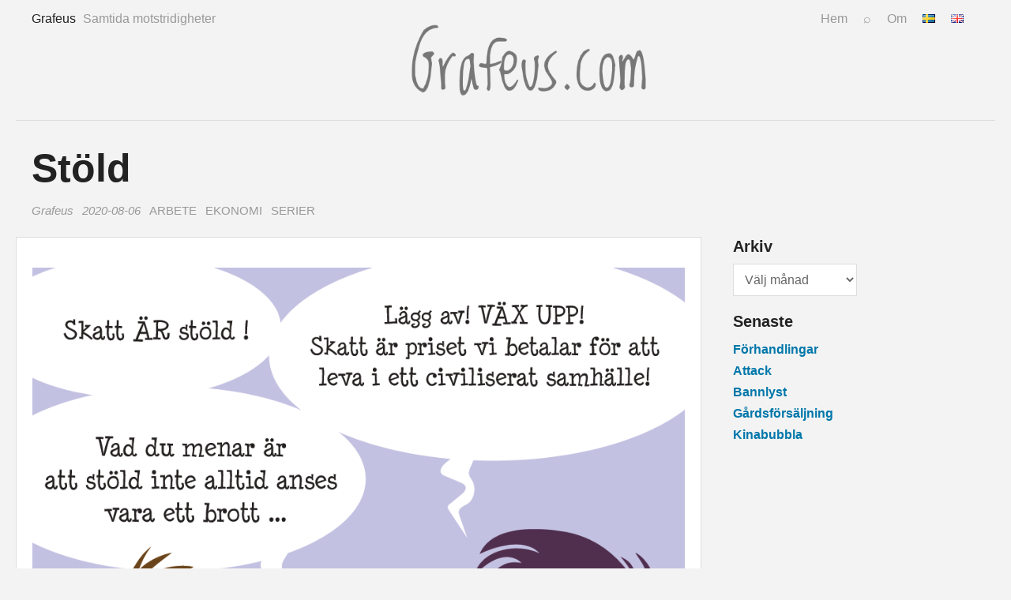

--- FILE ---
content_type: text/html; charset=UTF-8
request_url: https://grafeus.com/stold/
body_size: 7821
content:
<!DOCTYPE html>
<html lang="sv-SE" prefix="og: https://ogp.me/ns#">
<head>

<meta charset="UTF-8" />
<meta name="viewport" content="width=device-width" />

<link rel="alternate" href="https://grafeus.com/stold/" hreflang="sv" />
<link rel="alternate" href="https://grafeus.com/en/tax-is-theft/" hreflang="en" />

<!-- Sökmotoroptimering av Rank Math – https://rankmath.com/ -->
<title>Stöld - Grafeus</title>
<meta name="robots" content="follow, index, max-snippet:-1, max-video-preview:-1, max-image-preview:large"/>
<link rel="canonical" href="https://grafeus.com/stold/" />
<meta property="og:locale" content="sv_SE" />
<meta property="og:type" content="article" />
<meta property="og:title" content="Stöld - Grafeus" />
<meta property="og:url" content="https://grafeus.com/stold/" />
<meta property="og:site_name" content="Grafeus" />
<meta property="article:section" content="Arbete" />
<meta property="og:updated_time" content="2023-03-23T18:02:06+02:00" />
<meta property="og:image" content="https://grafeus.com/wp-content/uploads/deklarera-SWE.png" />
<meta property="og:image:secure_url" content="https://grafeus.com/wp-content/uploads/deklarera-SWE.png" />
<meta property="og:image:width" content="960" />
<meta property="og:image:height" content="960" />
<meta property="og:image:alt" content="Stöld" />
<meta property="og:image:type" content="image/png" />
<meta property="article:published_time" content="2020-08-06T12:43:22+03:00" />
<meta property="article:modified_time" content="2023-03-23T18:02:06+02:00" />
<meta name="twitter:card" content="summary_large_image" />
<meta name="twitter:title" content="Stöld - Grafeus" />
<meta name="twitter:image" content="https://grafeus.com/wp-content/uploads/deklarera-SWE.png" />
<meta name="twitter:label1" content="Skriven av" />
<meta name="twitter:data1" content="Grafeus" />
<meta name="twitter:label2" content="Lästid" />
<meta name="twitter:data2" content="Mindre än en minut" />
<script type="application/ld+json" class="rank-math-schema">{"@context":"https://schema.org","@graph":[{"@type":["Person","Organization"],"@id":"https://grafeus.com/#person","name":"Grafeus","logo":{"@type":"ImageObject","@id":"https://grafeus.com/#logo","url":"http://grafeus.com/wp-content/uploads/2021/04/grafeus-robert-toth-cartoons.png","contentUrl":"http://grafeus.com/wp-content/uploads/2021/04/grafeus-robert-toth-cartoons.png","caption":"Grafeus","inLanguage":"sv-SE","width":"300","height":"152"},"image":{"@type":"ImageObject","@id":"https://grafeus.com/#logo","url":"http://grafeus.com/wp-content/uploads/2021/04/grafeus-robert-toth-cartoons.png","contentUrl":"http://grafeus.com/wp-content/uploads/2021/04/grafeus-robert-toth-cartoons.png","caption":"Grafeus","inLanguage":"sv-SE","width":"300","height":"152"}},{"@type":"WebSite","@id":"https://grafeus.com/#website","url":"https://grafeus.com","name":"Grafeus","publisher":{"@id":"https://grafeus.com/#person"},"inLanguage":"sv-SE"},{"@type":"ImageObject","@id":"https://grafeus.com/wp-content/uploads/deklarera-SWE.png","url":"https://grafeus.com/wp-content/uploads/deklarera-SWE.png","width":"960","height":"960","inLanguage":"sv-SE"},{"@type":"WebPage","@id":"https://grafeus.com/stold/#webpage","url":"https://grafeus.com/stold/","name":"St\u00f6ld - Grafeus","datePublished":"2020-08-06T12:43:22+03:00","dateModified":"2023-03-23T18:02:06+02:00","isPartOf":{"@id":"https://grafeus.com/#website"},"primaryImageOfPage":{"@id":"https://grafeus.com/wp-content/uploads/deklarera-SWE.png"},"inLanguage":"sv-SE"},{"@type":"Person","@id":"https://grafeus.com/author/admin/","name":"Grafeus","url":"https://grafeus.com/author/admin/","image":{"@type":"ImageObject","@id":"https://secure.gravatar.com/avatar/04b283faa5180aff31fc19d9a791c4e225521108621aa0f5e87642fa166c47b2?s=96&amp;d=retro&amp;r=g","url":"https://secure.gravatar.com/avatar/04b283faa5180aff31fc19d9a791c4e225521108621aa0f5e87642fa166c47b2?s=96&amp;d=retro&amp;r=g","caption":"Grafeus","inLanguage":"sv-SE"}},{"@type":"Article","headline":"St\u00f6ld - Grafeus","datePublished":"2020-08-06T12:43:22+03:00","dateModified":"2023-03-23T18:02:06+02:00","articleSection":"Arbete, Ekonomi, Serier","author":{"@id":"https://grafeus.com/author/admin/","name":"Grafeus"},"publisher":{"@id":"https://grafeus.com/#person"},"name":"St\u00f6ld - Grafeus","@id":"https://grafeus.com/stold/#richSnippet","isPartOf":{"@id":"https://grafeus.com/stold/#webpage"},"image":{"@id":"https://grafeus.com/wp-content/uploads/deklarera-SWE.png"},"inLanguage":"sv-SE","mainEntityOfPage":{"@id":"https://grafeus.com/stold/#webpage"}}]}</script>
<!-- /Rank Math SEO-tillägg för WordPress -->

<link rel="alternate" type="application/rss+xml" title="Grafeus &raquo; Webbflöde" href="https://grafeus.com/feed/" />
<link rel="alternate" title="oEmbed (JSON)" type="application/json+oembed" href="https://grafeus.com/wp-json/oembed/1.0/embed?url=https%3A%2F%2Fgrafeus.com%2Fstold%2F&#038;lang=sv" />
<link rel="alternate" title="oEmbed (XML)" type="text/xml+oembed" href="https://grafeus.com/wp-json/oembed/1.0/embed?url=https%3A%2F%2Fgrafeus.com%2Fstold%2F&#038;format=xml&#038;lang=sv" />
<style id='wp-img-auto-sizes-contain-inline-css' type='text/css'>
img:is([sizes=auto i],[sizes^="auto," i]){contain-intrinsic-size:3000px 1500px}
/*# sourceURL=wp-img-auto-sizes-contain-inline-css */
</style>
<style id='wp-block-library-inline-css' type='text/css'>
:root{--wp-block-synced-color:#7a00df;--wp-block-synced-color--rgb:122,0,223;--wp-bound-block-color:var(--wp-block-synced-color);--wp-editor-canvas-background:#ddd;--wp-admin-theme-color:#007cba;--wp-admin-theme-color--rgb:0,124,186;--wp-admin-theme-color-darker-10:#006ba1;--wp-admin-theme-color-darker-10--rgb:0,107,160.5;--wp-admin-theme-color-darker-20:#005a87;--wp-admin-theme-color-darker-20--rgb:0,90,135;--wp-admin-border-width-focus:2px}@media (min-resolution:192dpi){:root{--wp-admin-border-width-focus:1.5px}}.wp-element-button{cursor:pointer}:root .has-very-light-gray-background-color{background-color:#eee}:root .has-very-dark-gray-background-color{background-color:#313131}:root .has-very-light-gray-color{color:#eee}:root .has-very-dark-gray-color{color:#313131}:root .has-vivid-green-cyan-to-vivid-cyan-blue-gradient-background{background:linear-gradient(135deg,#00d084,#0693e3)}:root .has-purple-crush-gradient-background{background:linear-gradient(135deg,#34e2e4,#4721fb 50%,#ab1dfe)}:root .has-hazy-dawn-gradient-background{background:linear-gradient(135deg,#faaca8,#dad0ec)}:root .has-subdued-olive-gradient-background{background:linear-gradient(135deg,#fafae1,#67a671)}:root .has-atomic-cream-gradient-background{background:linear-gradient(135deg,#fdd79a,#004a59)}:root .has-nightshade-gradient-background{background:linear-gradient(135deg,#330968,#31cdcf)}:root .has-midnight-gradient-background{background:linear-gradient(135deg,#020381,#2874fc)}:root{--wp--preset--font-size--normal:16px;--wp--preset--font-size--huge:42px}.has-regular-font-size{font-size:1em}.has-larger-font-size{font-size:2.625em}.has-normal-font-size{font-size:var(--wp--preset--font-size--normal)}.has-huge-font-size{font-size:var(--wp--preset--font-size--huge)}.has-text-align-center{text-align:center}.has-text-align-left{text-align:left}.has-text-align-right{text-align:right}.has-fit-text{white-space:nowrap!important}#end-resizable-editor-section{display:none}.aligncenter{clear:both}.items-justified-left{justify-content:flex-start}.items-justified-center{justify-content:center}.items-justified-right{justify-content:flex-end}.items-justified-space-between{justify-content:space-between}.screen-reader-text{border:0;clip-path:inset(50%);height:1px;margin:-1px;overflow:hidden;padding:0;position:absolute;width:1px;word-wrap:normal!important}.screen-reader-text:focus{background-color:#ddd;clip-path:none;color:#444;display:block;font-size:1em;height:auto;left:5px;line-height:normal;padding:15px 23px 14px;text-decoration:none;top:5px;width:auto;z-index:100000}html :where(.has-border-color){border-style:solid}html :where([style*=border-top-color]){border-top-style:solid}html :where([style*=border-right-color]){border-right-style:solid}html :where([style*=border-bottom-color]){border-bottom-style:solid}html :where([style*=border-left-color]){border-left-style:solid}html :where([style*=border-width]){border-style:solid}html :where([style*=border-top-width]){border-top-style:solid}html :where([style*=border-right-width]){border-right-style:solid}html :where([style*=border-bottom-width]){border-bottom-style:solid}html :where([style*=border-left-width]){border-left-style:solid}html :where(img[class*=wp-image-]){height:auto;max-width:100%}:where(figure){margin:0 0 1em}html :where(.is-position-sticky){--wp-admin--admin-bar--position-offset:var(--wp-admin--admin-bar--height,0px)}@media screen and (max-width:600px){html :where(.is-position-sticky){--wp-admin--admin-bar--position-offset:0px}}

/*# sourceURL=wp-block-library-inline-css */
</style><style id='global-styles-inline-css' type='text/css'>
:root{--wp--preset--aspect-ratio--square: 1;--wp--preset--aspect-ratio--4-3: 4/3;--wp--preset--aspect-ratio--3-4: 3/4;--wp--preset--aspect-ratio--3-2: 3/2;--wp--preset--aspect-ratio--2-3: 2/3;--wp--preset--aspect-ratio--16-9: 16/9;--wp--preset--aspect-ratio--9-16: 9/16;--wp--preset--color--black: #000000;--wp--preset--color--cyan-bluish-gray: #abb8c3;--wp--preset--color--white: #ffffff;--wp--preset--color--pale-pink: #f78da7;--wp--preset--color--vivid-red: #cf2e2e;--wp--preset--color--luminous-vivid-orange: #ff6900;--wp--preset--color--luminous-vivid-amber: #fcb900;--wp--preset--color--light-green-cyan: #7bdcb5;--wp--preset--color--vivid-green-cyan: #00d084;--wp--preset--color--pale-cyan-blue: #8ed1fc;--wp--preset--color--vivid-cyan-blue: #0693e3;--wp--preset--color--vivid-purple: #9b51e0;--wp--preset--gradient--vivid-cyan-blue-to-vivid-purple: linear-gradient(135deg,rgb(6,147,227) 0%,rgb(155,81,224) 100%);--wp--preset--gradient--light-green-cyan-to-vivid-green-cyan: linear-gradient(135deg,rgb(122,220,180) 0%,rgb(0,208,130) 100%);--wp--preset--gradient--luminous-vivid-amber-to-luminous-vivid-orange: linear-gradient(135deg,rgb(252,185,0) 0%,rgb(255,105,0) 100%);--wp--preset--gradient--luminous-vivid-orange-to-vivid-red: linear-gradient(135deg,rgb(255,105,0) 0%,rgb(207,46,46) 100%);--wp--preset--gradient--very-light-gray-to-cyan-bluish-gray: linear-gradient(135deg,rgb(238,238,238) 0%,rgb(169,184,195) 100%);--wp--preset--gradient--cool-to-warm-spectrum: linear-gradient(135deg,rgb(74,234,220) 0%,rgb(151,120,209) 20%,rgb(207,42,186) 40%,rgb(238,44,130) 60%,rgb(251,105,98) 80%,rgb(254,248,76) 100%);--wp--preset--gradient--blush-light-purple: linear-gradient(135deg,rgb(255,206,236) 0%,rgb(152,150,240) 100%);--wp--preset--gradient--blush-bordeaux: linear-gradient(135deg,rgb(254,205,165) 0%,rgb(254,45,45) 50%,rgb(107,0,62) 100%);--wp--preset--gradient--luminous-dusk: linear-gradient(135deg,rgb(255,203,112) 0%,rgb(199,81,192) 50%,rgb(65,88,208) 100%);--wp--preset--gradient--pale-ocean: linear-gradient(135deg,rgb(255,245,203) 0%,rgb(182,227,212) 50%,rgb(51,167,181) 100%);--wp--preset--gradient--electric-grass: linear-gradient(135deg,rgb(202,248,128) 0%,rgb(113,206,126) 100%);--wp--preset--gradient--midnight: linear-gradient(135deg,rgb(2,3,129) 0%,rgb(40,116,252) 100%);--wp--preset--font-size--small: 13px;--wp--preset--font-size--medium: 20px;--wp--preset--font-size--large: 36px;--wp--preset--font-size--x-large: 42px;--wp--preset--spacing--20: 0.44rem;--wp--preset--spacing--30: 0.67rem;--wp--preset--spacing--40: 1rem;--wp--preset--spacing--50: 1.5rem;--wp--preset--spacing--60: 2.25rem;--wp--preset--spacing--70: 3.38rem;--wp--preset--spacing--80: 5.06rem;--wp--preset--shadow--natural: 6px 6px 9px rgba(0, 0, 0, 0.2);--wp--preset--shadow--deep: 12px 12px 50px rgba(0, 0, 0, 0.4);--wp--preset--shadow--sharp: 6px 6px 0px rgba(0, 0, 0, 0.2);--wp--preset--shadow--outlined: 6px 6px 0px -3px rgb(255, 255, 255), 6px 6px rgb(0, 0, 0);--wp--preset--shadow--crisp: 6px 6px 0px rgb(0, 0, 0);}:where(.is-layout-flex){gap: 0.5em;}:where(.is-layout-grid){gap: 0.5em;}body .is-layout-flex{display: flex;}.is-layout-flex{flex-wrap: wrap;align-items: center;}.is-layout-flex > :is(*, div){margin: 0;}body .is-layout-grid{display: grid;}.is-layout-grid > :is(*, div){margin: 0;}:where(.wp-block-columns.is-layout-flex){gap: 2em;}:where(.wp-block-columns.is-layout-grid){gap: 2em;}:where(.wp-block-post-template.is-layout-flex){gap: 1.25em;}:where(.wp-block-post-template.is-layout-grid){gap: 1.25em;}.has-black-color{color: var(--wp--preset--color--black) !important;}.has-cyan-bluish-gray-color{color: var(--wp--preset--color--cyan-bluish-gray) !important;}.has-white-color{color: var(--wp--preset--color--white) !important;}.has-pale-pink-color{color: var(--wp--preset--color--pale-pink) !important;}.has-vivid-red-color{color: var(--wp--preset--color--vivid-red) !important;}.has-luminous-vivid-orange-color{color: var(--wp--preset--color--luminous-vivid-orange) !important;}.has-luminous-vivid-amber-color{color: var(--wp--preset--color--luminous-vivid-amber) !important;}.has-light-green-cyan-color{color: var(--wp--preset--color--light-green-cyan) !important;}.has-vivid-green-cyan-color{color: var(--wp--preset--color--vivid-green-cyan) !important;}.has-pale-cyan-blue-color{color: var(--wp--preset--color--pale-cyan-blue) !important;}.has-vivid-cyan-blue-color{color: var(--wp--preset--color--vivid-cyan-blue) !important;}.has-vivid-purple-color{color: var(--wp--preset--color--vivid-purple) !important;}.has-black-background-color{background-color: var(--wp--preset--color--black) !important;}.has-cyan-bluish-gray-background-color{background-color: var(--wp--preset--color--cyan-bluish-gray) !important;}.has-white-background-color{background-color: var(--wp--preset--color--white) !important;}.has-pale-pink-background-color{background-color: var(--wp--preset--color--pale-pink) !important;}.has-vivid-red-background-color{background-color: var(--wp--preset--color--vivid-red) !important;}.has-luminous-vivid-orange-background-color{background-color: var(--wp--preset--color--luminous-vivid-orange) !important;}.has-luminous-vivid-amber-background-color{background-color: var(--wp--preset--color--luminous-vivid-amber) !important;}.has-light-green-cyan-background-color{background-color: var(--wp--preset--color--light-green-cyan) !important;}.has-vivid-green-cyan-background-color{background-color: var(--wp--preset--color--vivid-green-cyan) !important;}.has-pale-cyan-blue-background-color{background-color: var(--wp--preset--color--pale-cyan-blue) !important;}.has-vivid-cyan-blue-background-color{background-color: var(--wp--preset--color--vivid-cyan-blue) !important;}.has-vivid-purple-background-color{background-color: var(--wp--preset--color--vivid-purple) !important;}.has-black-border-color{border-color: var(--wp--preset--color--black) !important;}.has-cyan-bluish-gray-border-color{border-color: var(--wp--preset--color--cyan-bluish-gray) !important;}.has-white-border-color{border-color: var(--wp--preset--color--white) !important;}.has-pale-pink-border-color{border-color: var(--wp--preset--color--pale-pink) !important;}.has-vivid-red-border-color{border-color: var(--wp--preset--color--vivid-red) !important;}.has-luminous-vivid-orange-border-color{border-color: var(--wp--preset--color--luminous-vivid-orange) !important;}.has-luminous-vivid-amber-border-color{border-color: var(--wp--preset--color--luminous-vivid-amber) !important;}.has-light-green-cyan-border-color{border-color: var(--wp--preset--color--light-green-cyan) !important;}.has-vivid-green-cyan-border-color{border-color: var(--wp--preset--color--vivid-green-cyan) !important;}.has-pale-cyan-blue-border-color{border-color: var(--wp--preset--color--pale-cyan-blue) !important;}.has-vivid-cyan-blue-border-color{border-color: var(--wp--preset--color--vivid-cyan-blue) !important;}.has-vivid-purple-border-color{border-color: var(--wp--preset--color--vivid-purple) !important;}.has-vivid-cyan-blue-to-vivid-purple-gradient-background{background: var(--wp--preset--gradient--vivid-cyan-blue-to-vivid-purple) !important;}.has-light-green-cyan-to-vivid-green-cyan-gradient-background{background: var(--wp--preset--gradient--light-green-cyan-to-vivid-green-cyan) !important;}.has-luminous-vivid-amber-to-luminous-vivid-orange-gradient-background{background: var(--wp--preset--gradient--luminous-vivid-amber-to-luminous-vivid-orange) !important;}.has-luminous-vivid-orange-to-vivid-red-gradient-background{background: var(--wp--preset--gradient--luminous-vivid-orange-to-vivid-red) !important;}.has-very-light-gray-to-cyan-bluish-gray-gradient-background{background: var(--wp--preset--gradient--very-light-gray-to-cyan-bluish-gray) !important;}.has-cool-to-warm-spectrum-gradient-background{background: var(--wp--preset--gradient--cool-to-warm-spectrum) !important;}.has-blush-light-purple-gradient-background{background: var(--wp--preset--gradient--blush-light-purple) !important;}.has-blush-bordeaux-gradient-background{background: var(--wp--preset--gradient--blush-bordeaux) !important;}.has-luminous-dusk-gradient-background{background: var(--wp--preset--gradient--luminous-dusk) !important;}.has-pale-ocean-gradient-background{background: var(--wp--preset--gradient--pale-ocean) !important;}.has-electric-grass-gradient-background{background: var(--wp--preset--gradient--electric-grass) !important;}.has-midnight-gradient-background{background: var(--wp--preset--gradient--midnight) !important;}.has-small-font-size{font-size: var(--wp--preset--font-size--small) !important;}.has-medium-font-size{font-size: var(--wp--preset--font-size--medium) !important;}.has-large-font-size{font-size: var(--wp--preset--font-size--large) !important;}.has-x-large-font-size{font-size: var(--wp--preset--font-size--x-large) !important;}
/*# sourceURL=global-styles-inline-css */
</style>

<style id='classic-theme-styles-inline-css' type='text/css'>
/*! This file is auto-generated */
.wp-block-button__link{color:#fff;background-color:#32373c;border-radius:9999px;box-shadow:none;text-decoration:none;padding:calc(.667em + 2px) calc(1.333em + 2px);font-size:1.125em}.wp-block-file__button{background:#32373c;color:#fff;text-decoration:none}
/*# sourceURL=/wp-includes/css/classic-themes.min.css */
</style>
<link rel='stylesheet' id='lemesos-style-css' href='https://grafeus.com/wp-content/themes/lemesos/style.css?ver=6.9.1764707315' type='text/css' media='all' />
<script type="text/javascript" async src="https://grafeus.com/wp-content/plugins/burst-statistics/assets/js/timeme/timeme.min.js?ver=1767988259.1764707315" id="burst-timeme-js"></script>
<link rel="https://api.w.org/" href="https://grafeus.com/wp-json/" /><link rel="alternate" title="JSON" type="application/json" href="https://grafeus.com/wp-json/wp/v2/posts/1510" /><link rel="EditURI" type="application/rsd+xml" title="RSD" href="https://grafeus.com/xmlrpc.php?rsd" />
<meta name="generator" content="WordPress 6.9" />
<link rel='shortlink' href='https://grafeus.com/?p=1510' />
<style type="text/css" id="custom-background-css">
body.custom-background { background-color: #f3f3f3; }
</style>
	<link rel="icon" href="https://grafeus.com/wp-content/uploads/2017/05/cropped-grafeus-favicon-1-1-32x32.png" sizes="32x32" />
<link rel="icon" href="https://grafeus.com/wp-content/uploads/2017/05/cropped-grafeus-favicon-1-1-192x192.png" sizes="192x192" />
<link rel="apple-touch-icon" href="https://grafeus.com/wp-content/uploads/2017/05/cropped-grafeus-favicon-1-1-180x180.png" />
<meta name="msapplication-TileImage" content="https://grafeus.com/wp-content/uploads/2017/05/cropped-grafeus-favicon-1-1-270x270.png" />
</head>

<body class="wp-singular post-template-default single single-post postid-1510 single-format-standard custom-background wp-custom-logo wp-embed-responsive wp-theme-lemesos" data-burst_id="1510" data-burst_type="post">
	
		



<div id="wrapper">
	
<div id="header-wrapper">
	<div id="header">

<div id="header-text">
	<a href="https://grafeus.com/" >
		<div class="site-title">Grafeus</div></a>
		<div class="site-description">Samtida motstridigheter</div>
	
</div>
		
<div id="logo">
			
<a href="https://grafeus.com/" class="custom-logo-link" rel="home"><img width="400" height="122" src="https://grafeus.com/wp-content/uploads/grafeus-logo.png" class="custom-logo" alt="Grafeus" decoding="async" /></a>			
</div>
	

<div id="menu-wrapper">
	<div id="primmenu" class="nav"><ul id="menu-main-menu-sv" class="menu"><li id="menu-item-1151" class="menu-item menu-item-type-custom menu-item-object-custom menu-item-home menu-item-1151"><a href="https://grafeus.com">Hem</a></li>
<li id="menu-item-2339" class="menu-item menu-item-type-custom menu-item-object-custom menu-item-2339"><a href="https://grafeus.com/?s">⌕</a></li>
<li id="menu-item-1208" class="menu-item menu-item-type-post_type menu-item-object-page menu-item-1208"><a href="https://grafeus.com/om/">Om</a></li>
<li id="menu-item-1081-sv" class="lang-item lang-item-88 lang-item-sv current-lang lang-item-first menu-item menu-item-type-custom menu-item-object-custom menu-item-1081-sv"><a href="https://grafeus.com/stold/" hreflang="sv-SE" lang="sv-SE"><img src="[data-uri]" alt="Svenska" width="16" height="11" style="width: 16px; height: 11px;" /></a></li>
<li id="menu-item-1081-en" class="lang-item lang-item-43 lang-item-en menu-item menu-item-type-custom menu-item-object-custom menu-item-1081-en"><a href="https://grafeus.com/en/tax-is-theft/" hreflang="en-GB" lang="en-GB"><img src="[data-uri]" alt="English" width="16" height="11" style="width: 16px; height: 11px;" /></a></li>
</ul></div></div>
		
			<div class="clear"></div>
	</div>
	
		<div class="clear"></div>
</div>
 
                 
	<div class="post-title">

 		<h1 class="entry-title">Stöld</h1>
		
				
<div class="metadata2"> 

			<span class="vcard author">	
 			<span class="fn"><a href="https://grafeus.com/author/admin/" title="Inlägg av Grafeus" rel="author">Grafeus</a></span>
			</span>
			
			<span class="date updated">
			<a href="https://grafeus.com/stold/">
			2020-08-06			</a>
			</span>
	
			

</div>

<div class="metadata"> 
			

			<a href="https://grafeus.com/satire/arbete/" rel="category tag">Arbete</a> <a href="https://grafeus.com/satire/ekonomi/" rel="category tag">Ekonomi</a> <a href="https://grafeus.com/satire/tecknade-serier/" rel="category tag">Serier</a>			
				
</div>

	</div>
        
	<div id="content">

		<div class="post">

            	<div class="entry">
            		<p><img fetchpriority="high" decoding="async" class="aligncenter size-full wp-image-2066" src="https://grafeus.com/wp-content/uploads/deklarera-SWE.png" alt="Stöld 3" width="960" height="960" srcset="https://grafeus.com/wp-content/uploads/deklarera-SWE.png 960w, https://grafeus.com/wp-content/uploads/deklarera-SWE-480x480.png 480w, https://grafeus.com/wp-content/uploads/deklarera-SWE-240x240.png 240w, https://grafeus.com/wp-content/uploads/deklarera-SWE-768x768.png 768w" sizes="(max-width: 960px) 100vw, 960px" /></p>
    			</div>
			
			<div class="pagenumber">
								</div>

	
		</div>
		
		
	<div class="navigation">
			<div class="navigation-item">
				 &larr; <a href="https://grafeus.com/riva-statyer/" rel="prev">Riva statyer</a> 					&nbsp;  &nbsp; 
			</div>
		  <div class="navigation-item">
			 <a href="https://grafeus.com/de-onda-de-goda-de-menlosa/" rel="next">De onda, de goda, de menlösa</a> &rarr; 		</div>
	</div>

	<div class="comments-template">
		<div id="comments">

<div class="commentform"></div>

<ol class="commentlist"></ol>

</div>		 
	</div>
			
	</div>

	<div id="sidebar">
		<div id="archives-2" class="widget widget_archive"><h2 class="widget-title">Arkiv</h2>		<label class="screen-reader-text" for="archives-dropdown-2">Arkiv</label>
		<select id="archives-dropdown-2" name="archive-dropdown">
			
			<option value="">Välj månad</option>
				<option value='https://grafeus.com/2025/08/'> augusti 2025 </option>
	<option value='https://grafeus.com/2025/05/'> maj 2025 </option>
	<option value='https://grafeus.com/2025/04/'> april 2025 </option>
	<option value='https://grafeus.com/2025/03/'> mars 2025 </option>
	<option value='https://grafeus.com/2025/01/'> januari 2025 </option>
	<option value='https://grafeus.com/2024/12/'> december 2024 </option>
	<option value='https://grafeus.com/2024/11/'> november 2024 </option>
	<option value='https://grafeus.com/2024/08/'> augusti 2024 </option>
	<option value='https://grafeus.com/2024/04/'> april 2024 </option>
	<option value='https://grafeus.com/2024/02/'> februari 2024 </option>
	<option value='https://grafeus.com/2023/12/'> december 2023 </option>
	<option value='https://grafeus.com/2023/10/'> oktober 2023 </option>
	<option value='https://grafeus.com/2023/08/'> augusti 2023 </option>
	<option value='https://grafeus.com/2023/07/'> juli 2023 </option>
	<option value='https://grafeus.com/2023/05/'> maj 2023 </option>
	<option value='https://grafeus.com/2023/04/'> april 2023 </option>
	<option value='https://grafeus.com/2023/02/'> februari 2023 </option>
	<option value='https://grafeus.com/2023/01/'> januari 2023 </option>
	<option value='https://grafeus.com/2022/12/'> december 2022 </option>
	<option value='https://grafeus.com/2022/08/'> augusti 2022 </option>
	<option value='https://grafeus.com/2022/06/'> juni 2022 </option>
	<option value='https://grafeus.com/2022/05/'> maj 2022 </option>
	<option value='https://grafeus.com/2022/03/'> mars 2022 </option>
	<option value='https://grafeus.com/2021/12/'> december 2021 </option>
	<option value='https://grafeus.com/2021/11/'> november 2021 </option>
	<option value='https://grafeus.com/2021/08/'> augusti 2021 </option>
	<option value='https://grafeus.com/2021/07/'> juli 2021 </option>
	<option value='https://grafeus.com/2021/04/'> april 2021 </option>
	<option value='https://grafeus.com/2021/03/'> mars 2021 </option>
	<option value='https://grafeus.com/2020/11/'> november 2020 </option>
	<option value='https://grafeus.com/2020/10/'> oktober 2020 </option>
	<option value='https://grafeus.com/2020/09/'> september 2020 </option>
	<option value='https://grafeus.com/2020/08/'> augusti 2020 </option>
	<option value='https://grafeus.com/2020/06/'> juni 2020 </option>
	<option value='https://grafeus.com/2020/03/'> mars 2020 </option>
	<option value='https://grafeus.com/2020/02/'> februari 2020 </option>
	<option value='https://grafeus.com/2020/01/'> januari 2020 </option>
	<option value='https://grafeus.com/2019/12/'> december 2019 </option>
	<option value='https://grafeus.com/2019/03/'> mars 2019 </option>
	<option value='https://grafeus.com/2018/05/'> maj 2018 </option>
	<option value='https://grafeus.com/2018/02/'> februari 2018 </option>
	<option value='https://grafeus.com/2018/01/'> januari 2018 </option>
	<option value='https://grafeus.com/2017/12/'> december 2017 </option>
	<option value='https://grafeus.com/2017/11/'> november 2017 </option>
	<option value='https://grafeus.com/2017/09/'> september 2017 </option>
	<option value='https://grafeus.com/2017/07/'> juli 2017 </option>
	<option value='https://grafeus.com/2017/06/'> juni 2017 </option>
	<option value='https://grafeus.com/2017/05/'> maj 2017 </option>
	<option value='https://grafeus.com/2017/02/'> februari 2017 </option>
	<option value='https://grafeus.com/2017/01/'> januari 2017 </option>
	<option value='https://grafeus.com/2016/12/'> december 2016 </option>
	<option value='https://grafeus.com/2016/05/'> maj 2016 </option>
	<option value='https://grafeus.com/2016/02/'> februari 2016 </option>
	<option value='https://grafeus.com/2015/09/'> september 2015 </option>
	<option value='https://grafeus.com/2015/04/'> april 2015 </option>
	<option value='https://grafeus.com/2015/02/'> februari 2015 </option>
	<option value='https://grafeus.com/2015/01/'> januari 2015 </option>
	<option value='https://grafeus.com/2014/11/'> november 2014 </option>
	<option value='https://grafeus.com/2014/02/'> februari 2014 </option>

		</select>

			<script type="text/javascript">
/* <![CDATA[ */

( ( dropdownId ) => {
	const dropdown = document.getElementById( dropdownId );
	function onSelectChange() {
		setTimeout( () => {
			if ( 'escape' === dropdown.dataset.lastkey ) {
				return;
			}
			if ( dropdown.value ) {
				document.location.href = dropdown.value;
			}
		}, 250 );
	}
	function onKeyUp( event ) {
		if ( 'Escape' === event.key ) {
			dropdown.dataset.lastkey = 'escape';
		} else {
			delete dropdown.dataset.lastkey;
		}
	}
	function onClick() {
		delete dropdown.dataset.lastkey;
	}
	dropdown.addEventListener( 'keyup', onKeyUp );
	dropdown.addEventListener( 'click', onClick );
	dropdown.addEventListener( 'change', onSelectChange );
})( "archives-dropdown-2" );

//# sourceURL=WP_Widget_Archives%3A%3Awidget
/* ]]> */
</script>
</div>
		<div id="recent-posts-3" class="widget widget_recent_entries">
		<h2 class="widget-title">Senaste</h2>
		<ul>
											<li>
					<a href="https://grafeus.com/forhandlingar/">Förhandlingar</a>
									</li>
											<li>
					<a href="https://grafeus.com/attack/">Attack</a>
									</li>
											<li>
					<a href="https://grafeus.com/bannlyst/">Bannlyst</a>
									</li>
											<li>
					<a href="https://grafeus.com/gardsforsaljning/">Gårdsförsäljning</a>
									</li>
											<li>
					<a href="https://grafeus.com/kinabubbla/">Kinabubbla</a>
									</li>
					</ul>

		</div>		<div class="clear"></div>
	</div>





<div id="footer">

				<div id="text-6" class="widget widget_text">			<div class="textwidget"><p><img loading="lazy" decoding="async" class="alignnone wp-image-2429" src="https://grafeus.com/wp-content/uploads/grafeus-logo.png" alt="" width="150" height="46" /></p>
</div>
		</div>		
	<div id="credits">
				
				
<a class="privacy-policy-link" href="https://grafeus.com/privacy-policy/" rel="privacy-policy">Privacy Policy</a><span role="separator" aria-hidden="true"></span> 
		
			<br>
				Grafeus -
				Samtida motstridigheter			</br>
				
				Powered by <a href="http://wordpress.org/">Wordpress</a>
				Lemesos by <a href="https://toth-illustration.com">RT</a>
	</div>

	<div class="clear"></div>

</div>

	<div class="clear"></div>

</div>

<script type="speculationrules">
{"prefetch":[{"source":"document","where":{"and":[{"href_matches":"/*"},{"not":{"href_matches":["/wp-*.php","/wp-admin/*","/wp-content/uploads/*","/wp-content/*","/wp-content/plugins/*","/wp-content/themes/lemesos/*","/*\\?(.+)"]}},{"not":{"selector_matches":"a[rel~=\"nofollow\"]"}},{"not":{"selector_matches":".no-prefetch, .no-prefetch a"}}]},"eagerness":"conservative"}]}
</script>
<script type="text/javascript" defer src="https://grafeus.com/wp-content/uploads/burst/js/burst.min.js?ver=1768651938.1764707315" id="burst-js"></script>
 

<script defer src="https://static.cloudflareinsights.com/beacon.min.js/vcd15cbe7772f49c399c6a5babf22c1241717689176015" integrity="sha512-ZpsOmlRQV6y907TI0dKBHq9Md29nnaEIPlkf84rnaERnq6zvWvPUqr2ft8M1aS28oN72PdrCzSjY4U6VaAw1EQ==" data-cf-beacon='{"version":"2024.11.0","token":"f2091e6058844d9980598f45f77c4bed","r":1,"server_timing":{"name":{"cfCacheStatus":true,"cfEdge":true,"cfExtPri":true,"cfL4":true,"cfOrigin":true,"cfSpeedBrain":true},"location_startswith":null}}' crossorigin="anonymous"></script>
</body>
</html>

--- FILE ---
content_type: text/css
request_url: https://grafeus.com/wp-content/themes/lemesos/style.css?ver=6.9.1764707315
body_size: 3506
content:
/*
Theme Name: Lemesos

Theme URI: https://toth-illustration.com/lemesos/

Description: Make your online experience more clear and to the point. Lemesos is a simple yet smart grid theme. Suitable for both blogging, news, business or a portfolio. Posts are shown as cards, with mouseover zooming effect for featured images. Including a blank page template, suitable for creating landing pages with blocks, can be used to make a long scrolling site. Including custom-logo, post formats, widget areas in header, sidebar and footer. Classic web-safe fonts Helvetica Neue/Helvetica. Dark mode by preffered choice on your device or browser. Responsive, liquid layout for all kind of devices, optimized up to 1800px.

Lemesos WordPress theme, Copyright (C) 2025 Robert Toth
Lemesos WordPress theme is licensed under the GPL.
Resource Graphics: screenshot.png, Copyright (C) 2025 Robert Toth.

Author: Robert Toth
Author URI: https://toth-illustration.com/
Version: 2.1.3
Requires at least: 4.5
Tested up to: 5.4
Requires PHP: 5.6 
Copyright: Robert Toth, https://toth-illustration.com/
License: GNU General Public License v2 or later
License URI: http://www.gnu.org/licenses/gpl-2.0.html
Resource All graphic objects, example: screenshot.png
Tags: grid-layout, custom-logo, custom-background, custom-menu, sticky-post, post-formats, right-sidebar, threaded-comments, footer-widgets
Text Domain: lemesos
Domain Path: /languages

This theme, like WordPress, is licensed under the GPL.
Use it to make something creative, have fun, and share what you've learned with others.

*/

/*-----LEMESOS, WORD PRESS STYLESHEET------*/

html, body, ol, ul, li {margin:0; padding:0; border:0; font-size:100%; font:inherit; vertical-align:baseline; list-style:none;}
html[lang] {margin-top:0 !important}
#wpadminbar {position:sticky}
html[lang] {margin-top:0 !important}
#wpadminbar {position:sticky}

@media (prefers-color-scheme: dark) {
body {filter:invert(100%) hue-rotate(180deg);}
html {background-color:#000;}
img, video, iframe {filter:invert(100%) hue-rotate(180deg) brightness(1.1);}
#wpadminbar {filter:invert(100%) hue-rotate(180deg);}
}

@media screen and (max-width: 800px) {
body {overflow-wrap:break-word; hyphens:auto;}
.alignleft, .alignright, .aligncenter, .alignnone {display:block; clear:both; margin:0 !important; padding:0 !important;}
#wrapper{max-width:800px;}
#logo{width:100%; padding:20px 0;}
#logo h1{ margin:0 !important; padding:0 !important;}
#content, #content-columns, #sidebar, #sidebar2, #footer {width:100%;}
.nav {float:left;}
.post {margin:10px 0 !important;}
.comments-template, #footer .widget, #sidebar .widget, #sidebar2 .widget {padding:20px !important; margin:0 !important;}
}

@media screen and (min-width: 801px) and (max-width: 1800px){
#wrapper {max-width:1326px;}
#header-text, #menu-wrapper {width:40%; float:left;}
#logo{width:20%; float:left; padding:20px 0 30px 0;}
#logo h1{text-align:center;}
.nav {float:right;}
#cat-description h1, .single .post-title h1, .page .post-title h1 {font-size:50px;}
#content {width:70%;}
#sidebar, #sidebar2 {width:30%;}
#sidebar .widget, #sidebar2 .widget {padding:0 20px 20px 40px !important;}
#content-columns {padding:0; -webkit-column-count:3; -moz-column-count:3; column-count:3;}
.featured {overflow:hidden;}
.featured img {height:435px; height:435px; object-fit:cover; object-position:0 0;}
.featured a img {-webkit-transition:-webkit-transform 3s ease; -moz-transition:-moz-transform 3s ease; -o-transition:-o-transform 3s ease; transition:transform 3s ease;}
.featured a img:hover {-webkit-transform:scale(1.07); -moz-transform:scale(1.07); -ms-transform:scale(1.07); -o-transform:scale(1.07); transform:scale(1.07);}
.blog .post, .archive .post, .search .post, .search .page {margin:0 0 10px 0 !important;}
.navigation-item {display:inline;}
.comments-template {padding:10px 20px;}
#footer .widget {width:21%; padding:30px 2% 20px 2%;}
.alignleft {display:inline; float:left; margin-right:16px !important;}
.alignright {display:inline; float:right; margin-left:16px !important;}
.aligncenter {clear:both; display:block; margin:0 auto !important;}
.alignnone {clear:both; display:block; margin:0 !important; padding:0 !important;}
}

@media screen and (min-width: 1801px) {
#wrapper {max-width:1800px;}
#header-text, #menu-wrapper {width:40%; float:left;}
#logo{width:20%; float:left; padding:20px 0 40px 0;}
#logo h1{text-align:center;}
.nav {float:right;}
#cat-description h1, .single .post-title h1, .page .post-title h1 {font-size:80px;}
#content {width:70%;}
#sidebar, #sidebar2 {width:30%;}
#sidebar .widget, #sidebar2 .widget {padding:0 20px 20px 40px !important;}
#content-columns {padding:0; -webkit-column-count:4; -moz-column-count:4; column-count:4;}
.featured {overflow:hidden;}
.featured img {height:435px; height:435px; object-fit:cover; object-position:0 0;}
.featured a img {-webkit-transition:-webkit-transform 3s ease; -moz-transition:-moz-transform 3s ease; -o-transition:-o-transform 3s ease; transition:transform 3s ease;}
.featured a img:hover {-webkit-transform:scale(1.07); -moz-transform:scale(1.07); -ms-transform:scale(1.07); -o-transform:scale(1.07); transform:scale(1.07);}
.blog .post, .archive .post, .search .post, .search .page {margin:0 0 10px 0 !important;}
.navigation-item {display:inline;}
.comments-template {padding:10px 20px;}
#footer .widget {width:23%; padding:30px 1% 20px 1%;}
.alignleft {display:inline; float:left; margin-right:16px !important;}
.alignright {display:inline; float:right; margin-left:16px !important;}
.aligncenter {clear:both; display:block; margin:0 auto !important;}
.alignnone {clear:both; display:block; margin:0 !important; padding:0 !important;}
}

#logo img, #banner img, #footer img, .widget img, .comment img, .post img {max-width:100%; height:auto;}
img[class*="align"], img[class*="wp-image-"], img[class*="attachment-"] {height:auto;}
img.size-full, img.size-large, img.header-image, img.wp-post-image {max-width:100%; height:auto;}
embed, iframe, object, video {max-width:100%;}
.entry-content .twitter-tweet-rendered {max-width:100% !important; height:auto;}
img {display:block;}
a img {border:0;}
img.alignleft, img.aligncenter, img.alignright {margin:0; padding:0; border:none;}
.wp-caption {max-width:100%; padding:0; margin:0;}
.wp-caption img {max-width:99.03225806% !important; height:auto; padding-top:16px;}
.wp-caption-text {position:relative; line-height:110%; font-style:italic; padding:0.4em 0 0.4em 0; font-size:14px;}
.wp-block-gallery {display:block; width:100%; max-width:960px;}
.wp-block-gallery ul {margin:0 !important; padding:0 !important;}
.blocks-gallery-item {display:inline-block; float:left;}
.gallery {display:table; width:100%; margin:20px auto; clear:both;}
.gallery img, .gallery a img {border:1px solid #DDD;}
.gallery-item {display:inline-block; vertical-align:top; float:left; width:100%;}
.gallery-columns-2 .gallery-item {max-width:48%; margin:20px 1% 0 1%;}
.gallery-columns-3 .gallery-item {max-width:31%; margin:20px 1% 0 1%;}
.gallery-columns-4 .gallery-item {max-width:23%; margin:20px 1% 0 1%;}
.gallery-columns-5 .gallery-item {max-width:18%; margin:20px 1% 0 1%;}
.gallery-columns-6 .gallery-item {max-width:14%; margin:20px 1% 0 1%;}
.gallery-columns-7 .gallery-item {max-width:12%; margin:20px 1% 0 1%;}
.gallery-columns-8 .gallery-item {max-width:10%; margin:20px 1% 0 1%;}
.gallery-columns-9 .gallery-item {max-width:9%; margin:20px 1% 0 1%;}
.gallery-caption {border:none; font-size:14px; max-width:150px; margin:0.4em 0 0 0; padding:0; text-align:center; font-style:italic;}
body {font-family:"HelveticaNeue", Helvetica, sans-serif; font-size:16px; line-height:170%; color:#666; font-weight:normal; background:#F3F3F3;}
#wrapper {display:block; position:relative; margin:0 auto; padding:0 20px;}
#blank-wrapper {max-width:94%; padding:3%; display:block;}
#content {float:left;}
#content-columns, #content-broad {display:block; margin:0 auto; min-height:300px;}
#content-columns {display:block; clear:both; column-gap:20px; -webkit-column-gap:20px; -moz-column-gap:20px; -webkit-column-break-inside:avoid; page-break-inside:avoid; break-inside:avoid;}
#content-broad {max-width:1800px;}
#cat-description {display:block; max-width:800px; padding:20px;}
.searchbox {display:block; margin:10px 20px;}
.search .searchbox {padding:0 0 20px 0 !important;}
#header-wrapper {display:block; clear:both; width:100%;}
#header {display:block; clear:both; margin:0 auto; max-width:1760px; padding:10px 20px 0 20px;}
.single #header, .page #header, .archive #header {border-bottom:1px solid #DDD;}
#header-text {display:block; color:#999;}
#header-text a {color:#222;}
.site-title {display:inline;}
.site-description {display:inline; padding-left:0.3em;}
#logo {display:block;}
#logo img {margin:0 auto; max-width:300px;}
a:link, a:visited {color:#0077AA; text-decoration:none;}
a:active, a:hover {color:#2299CC; text-decoration:none;}
h1, h2, h3, h4, h5, h6 {font-family:"HelveticaNeue", Helvetica, sans-serif; line-height:120%; margin:0; padding:10px 0; color:#222; font-weight:bold;}
h1 a, h1 a:hover, h1 a:visited, h2 a, h2 a:hover, h2 a:visited, h3 a, h3 a:hover, h3 a:visited, h4 a, h4 a:hover, h4 a:visited, h5 a, h5 a:hover, h5 a:visited, h6 a, h6 a:hover, h6 a:visited {color:#222 !important; text-decoration:none; font-weight:bold;}
h1 {font-size:33px;}
h2 {font-size:30px;}
h3 {font-size:27px;}
h4 {font-size:24px;}
h5 {font-size:21px;}
h6 {font-size:18px;}
#menu-wrapper {display:block; position:relative;}
.nav {display:block; max-width:600px; position:relative;}
.nav li {float:left; position:relative;}
.nav a, .nav a:visited {display:block; text-decoration:none; margin:0 20px 10px 0; color:#999;}
.nav a:hover, .nav a:active {color:#222;}
#header .nav .current-menu-item a {color:#222;}
.nav ul ul {display:none; position:absolute; top:100%; float:left; text-align:left; z-index:99999; background:#FFF; border:1px solid #DDD;}
.nav ul ul a {height:auto; padding:10px 15px; margin:0; width:200px;}
.nav ul ul a:hover {}
.nav ul ul ul {display:none; position:absolute; left:100%; top:-1px; text-align:left; z-index:99999; background:#FFF; border:1px solid #DDD;}
.nav ul ul ul a {height:auto; padding:10px 15px; margin:0; width:200px;}
.nav ul ul ul a:hover {}
.nav ul li:hover > ul {display:block;}
.nav img {margin-top:50%;}
.post-title {display:block; clear:both; padding:20px;}
.post {overflow:hidden; display:inline-block; background:#FFF !important; border:1px solid #DDD;}
.single .post, .page .post {display:block;}
.blank-post {overflow:hidden; display:inline-block;}
.search .post, .search .page {margin:10px 20px 0 20px;}
.post-broad {width:96%; padding:2%; float:left; overflow:hidden;}
.error404 .post {padding:40px 0; margin:0 auto; min-height:400px; width:100%; border:0 !important; text-align:center; background:none !important;}
.entry {display:block; padding:20px; overflow:hidden; font-family:"HelveticaNeue", Helvetica, sans-serif;}
.single .entry, .page .entry {font-size:18px; line-height:150%;}
.entry ul {display:table; margin-left:20px; padding:10px 0 15px 0;}
.entry ul a {font-weight:bold;}
.entry ul li, .entry-columns ul li {list-style-type:square; margin:0 0 5px 20px;}
.entry ul ul li, .entry-columns ul ul li {list-style-type:disc; margin:0 0 0 20px !important;}
.entry ol {display:table; margin-left:20px; padding:10px 0 15px 0;}
.entry ol li, .entry-columns ol li {list-style:decimal; margin:0 0 5px 20px;}
.metadata, .metadata2 {color:#999; display:inline; font-size:15px;}
.metadata {text-transform:uppercase;}
.metadata2 {font-style:italic; font-weight:normal;}
.metadata a, .metadata a:visited, .metadata2 a, .metadata2 a:visited {display:inline-block; color:#999; text-decoration:none; padding-right:7px;}
.metadata a:hover, .metadata2 a:hover {color:#666; text-decoration:none;}
blockquote {display:table; margin:10px 0; padding-left:15px; font-style:italic; font-size:20px; border:none !important;}
blockquote:before {font-size:600%; color:#222; display:block; float:left; position:relative; font-style:normal !important; margin:0.4em 0.2em 0 0; content:"\201C";}
address {display:table; font-style:normal; margin:10px 0; padding:20px; background:#f7f7f7; border-top:1px solid #DDD; border-bottom:1px solid #DDD;}
pre {padding:20px; letter-spacing:normal; color:#666; overflow:auto; background:#f7f7f7; border-top:1px solid #DDD; border-bottom:1px solid #DDD; white-space:pre-wrap; white-space:-moz-pre-wrap; white-space:-pre-wrap; white-space:-o-pre-wrap; word-wrap:break-word;}
.pagenumber {max-width:500px; clear:both;}
.pagenumber a {padding:10px 15px; margin:0 7px; color:#FFF; background:#222;}
.pagenumber a:hover {background:#999;}
.navigation {clear:both; display:block; text-align:center; margin:0 auto; padding:20px;}
.navigation a, .navigation a:visited {color:#222; font-weight:bold; line-height:130%; padding:20px 0 !important;}
.navigation a:hover, .navigation a:active {color:#0077AA;}
.sticky {border-top:7px solid #222 !important;}
.format-aside {border-top:7px solid #F79520 !important;}
.format-chat {border-top:7px solid #EC2127 !important;}
.format-audio {border-top:7px solid #11B14B !important;}
.format-video {border-top:7px solid #222 !important;}
.format-link {border-top:7px solid #0083ca !important;}
.format-image {border-top:7px solid #DDD !important;}
.format-quote {border-top:7px solid #f15a24 !important;}
.format-gallery {border-top:7px solid #DDD !important;}
.format-status {border-top:7px solid #93278F !important;}
#banner {display:block; clear:both; max-width:1800px;}
#banner .widget {width:100%; display:block; clear:both; padding-bottom:20px;}
.widget h2 {font-size:20px; padding:0 0 10px 0;}
.widget {display:block;}
.widget a {font-weight:bold;}
#sidebar, #sidebar2 {float:left; position:relative;}
#sidebar a, #sidebar2 a {font-weight:bold;}
fieldset {border:none; padding-left:30px;}
legend {font-weight:bold; padding-top:20px;}
.widget_calendar a {font-weight:bold; color:#222;}
.widget_calendar {color:#999;}
#wp-calendar caption, #wp-calendar thead th {color:#222;}
input, textarea {font-family:"HelveticaNeue", Helvetica, sans-serif; display:block; font-size:100%; overflow:auto; color:#999; background:#FFF; border:1px solid #CCC;}
input {padding:10px; margin:0 0 10px 0; line-height:100%;}
textarea {width:90%; padding:10px;}
select {font-size:100%; overflow:auto; background:#FFF; color:#666; border:1px solid #DDD; padding:10px;}
#searchform input {font-size:100%; background:#FFF; margin:0px 0px 10px 0px; padding:10px; max-width:400px; color:#999;}
#searchsubmit {display:none !important;}
button, input[type="submit"], input[type="reset"], input[type=file]::file-selector-button {display:inline-block; font-size:100%; color:#FFF; background:#07A; padding:10px 30px; margin:10px 10px 10px 0; border:none; font-weight:normal;}
button:hover, input[type="submit"]:hover, input[type="reset"]:hover, input[type=file]::file-selector-button:hover {background:#29C;}
button:active, input[type="submit"]:active, input[type="reset"]:active {background:#222;}
input[type="file"] {color:#666; background:none; padding:0 10px; margin:10px 0; width:80%; max-width:300px;}
input[type="image"] {background-color:transparent; border:0 none;}
input[type="radio"], input[type="checkbox"] {display:inline-block; margin-right:20px !important;}
table {text-align:left; border:none; border-collapse:collapse;}
table th {font-weight:bold; padding:5px; border-bottom:1px solid #DDD;}
table tr {}
table td {font-weight:normal; padding:5px; border-bottom:1px solid #DDD;}
hr {height:1px; background:#CCC; border:0; margin:10px 0;}
.screen-reader-text {clip:rect(1px, 1px, 1px, 1px); position:absolute !important; height:1px; width:1px; overflow:hidden;}
.screen-reader-text:focus {background-color:#f1f1f1; border-radius:3px; box-shadow:0 0 2px 2px rgba(0, 0, 0, 0.6); clip:auto !important; color:#21759b; display:block; font-size:14px; font-size:0.875rem; font-weight:bold; height:auto; left:5px; line-height:normal; padding:15px 23px 14px; text-decoration:none; top:5px; width:auto; z-index:100000;}
#comments {overflow-wrap:break-word; hyphens:auto;}
.comments-template {clear:both; line-height:150%;}
.commentlist .vcard img.avatar {float:left; padding:0 10px 0 0;}
.commentlist {margin-top:30px;}
.commentlist .reply {border-top:1px solid #DDD; padding-top:5px;}
ol.commentlist li {margin:0; padding:10px 0; overflow:hidden;}
ol.commentlist li.comment {clear:both;}
ol.commentlist .pingback, ol.commentlist .trackback {padding:10px;}
ol.commentlist li.comment ul li {list-style:square; padding-left:20px;}
ol.commentlist li.comment ol li {list-style:decimal; padding-left:20px;}
li.bypostauthor {background-color:#f3f3f3;}
#footer {display:block; max-width:1800px; margin:0 auto; clear:both;}
.blog #footer, .single #footer, .archive #footer, .search #footer {border-top:1px solid #DDD;}
#footer .widget {float:left; display:block;}
#credits {font-size:14px; clear:both; text-align:center; padding:20px; border-top:1px solid #DDD;}
.clear {clear:both;}